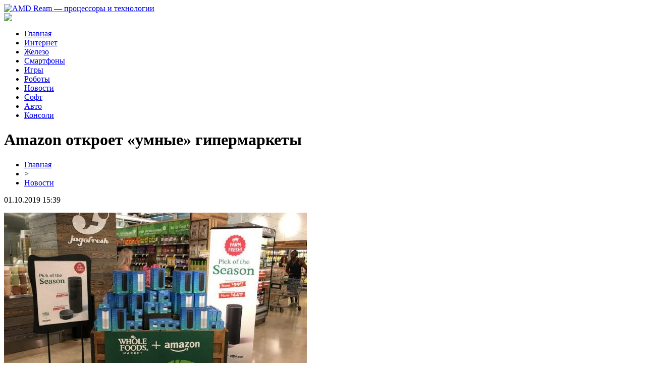

--- FILE ---
content_type: text/html; charset=UTF-8
request_url: http://www.amdream.ru/amazon-otkroet-umnye-gipermarkety/
body_size: 6306
content:
<!DOCTYPE html PUBLIC "-//W3C//DTD XHTML 1.0 Transitional//EN" "http://www.w3.org/TR/xhtml1/DTD/xhtml1-transitional.dtd">
<html xmlns="http://www.w3.org/1999/xhtml">
<head>
<meta http-equiv="Content-Type" content="text/html; charset=utf-8" />

<title>Amazon откроет «умные» гипермаркеты</title>
<meta name="description" content="Сотрудники компании объясняют внедрение технологии компьютерного зрения в торговые заведения избавить покупателей от очередей и ускорить процесс продаж. Amazon откроет «умные» гипермаркеты Whole Foods с компьютерным зрением, в которых потребители смогут приобретать товары и рассчитываться за них благодаря собственными мобильным устройствам. В этих магазинах откажутся от кассиров и прочих сотрудников." />
<meta name="keywords" content="Amazon, откроет, умные, гипермаркеты" />

<link rel="Shortcut Icon" href="http://www.amdream.ru/favicon.png" type="image/x-icon" />
<link rel="stylesheet" href="http://www.amdream.ru/wp-content/themes/site/style.css" type="text/css" />
<link href='http://fonts.googleapis.com/css?family=Cuprum:400,400italic&subset=cyrillic' rel='stylesheet' type='text/css'><meta name='robots' content='max-image-preview:large' />
<style id='classic-theme-styles-inline-css' type='text/css'>
/*! This file is auto-generated */
.wp-block-button__link{color:#fff;background-color:#32373c;border-radius:9999px;box-shadow:none;text-decoration:none;padding:calc(.667em + 2px) calc(1.333em + 2px);font-size:1.125em}.wp-block-file__button{background:#32373c;color:#fff;text-decoration:none}
</style>
<style id='global-styles-inline-css' type='text/css'>
body{--wp--preset--color--black: #000000;--wp--preset--color--cyan-bluish-gray: #abb8c3;--wp--preset--color--white: #ffffff;--wp--preset--color--pale-pink: #f78da7;--wp--preset--color--vivid-red: #cf2e2e;--wp--preset--color--luminous-vivid-orange: #ff6900;--wp--preset--color--luminous-vivid-amber: #fcb900;--wp--preset--color--light-green-cyan: #7bdcb5;--wp--preset--color--vivid-green-cyan: #00d084;--wp--preset--color--pale-cyan-blue: #8ed1fc;--wp--preset--color--vivid-cyan-blue: #0693e3;--wp--preset--color--vivid-purple: #9b51e0;--wp--preset--gradient--vivid-cyan-blue-to-vivid-purple: linear-gradient(135deg,rgba(6,147,227,1) 0%,rgb(155,81,224) 100%);--wp--preset--gradient--light-green-cyan-to-vivid-green-cyan: linear-gradient(135deg,rgb(122,220,180) 0%,rgb(0,208,130) 100%);--wp--preset--gradient--luminous-vivid-amber-to-luminous-vivid-orange: linear-gradient(135deg,rgba(252,185,0,1) 0%,rgba(255,105,0,1) 100%);--wp--preset--gradient--luminous-vivid-orange-to-vivid-red: linear-gradient(135deg,rgba(255,105,0,1) 0%,rgb(207,46,46) 100%);--wp--preset--gradient--very-light-gray-to-cyan-bluish-gray: linear-gradient(135deg,rgb(238,238,238) 0%,rgb(169,184,195) 100%);--wp--preset--gradient--cool-to-warm-spectrum: linear-gradient(135deg,rgb(74,234,220) 0%,rgb(151,120,209) 20%,rgb(207,42,186) 40%,rgb(238,44,130) 60%,rgb(251,105,98) 80%,rgb(254,248,76) 100%);--wp--preset--gradient--blush-light-purple: linear-gradient(135deg,rgb(255,206,236) 0%,rgb(152,150,240) 100%);--wp--preset--gradient--blush-bordeaux: linear-gradient(135deg,rgb(254,205,165) 0%,rgb(254,45,45) 50%,rgb(107,0,62) 100%);--wp--preset--gradient--luminous-dusk: linear-gradient(135deg,rgb(255,203,112) 0%,rgb(199,81,192) 50%,rgb(65,88,208) 100%);--wp--preset--gradient--pale-ocean: linear-gradient(135deg,rgb(255,245,203) 0%,rgb(182,227,212) 50%,rgb(51,167,181) 100%);--wp--preset--gradient--electric-grass: linear-gradient(135deg,rgb(202,248,128) 0%,rgb(113,206,126) 100%);--wp--preset--gradient--midnight: linear-gradient(135deg,rgb(2,3,129) 0%,rgb(40,116,252) 100%);--wp--preset--font-size--small: 13px;--wp--preset--font-size--medium: 20px;--wp--preset--font-size--large: 36px;--wp--preset--font-size--x-large: 42px;--wp--preset--spacing--20: 0.44rem;--wp--preset--spacing--30: 0.67rem;--wp--preset--spacing--40: 1rem;--wp--preset--spacing--50: 1.5rem;--wp--preset--spacing--60: 2.25rem;--wp--preset--spacing--70: 3.38rem;--wp--preset--spacing--80: 5.06rem;--wp--preset--shadow--natural: 6px 6px 9px rgba(0, 0, 0, 0.2);--wp--preset--shadow--deep: 12px 12px 50px rgba(0, 0, 0, 0.4);--wp--preset--shadow--sharp: 6px 6px 0px rgba(0, 0, 0, 0.2);--wp--preset--shadow--outlined: 6px 6px 0px -3px rgba(255, 255, 255, 1), 6px 6px rgba(0, 0, 0, 1);--wp--preset--shadow--crisp: 6px 6px 0px rgba(0, 0, 0, 1);}:where(.is-layout-flex){gap: 0.5em;}:where(.is-layout-grid){gap: 0.5em;}body .is-layout-flex{display: flex;}body .is-layout-flex{flex-wrap: wrap;align-items: center;}body .is-layout-flex > *{margin: 0;}body .is-layout-grid{display: grid;}body .is-layout-grid > *{margin: 0;}:where(.wp-block-columns.is-layout-flex){gap: 2em;}:where(.wp-block-columns.is-layout-grid){gap: 2em;}:where(.wp-block-post-template.is-layout-flex){gap: 1.25em;}:where(.wp-block-post-template.is-layout-grid){gap: 1.25em;}.has-black-color{color: var(--wp--preset--color--black) !important;}.has-cyan-bluish-gray-color{color: var(--wp--preset--color--cyan-bluish-gray) !important;}.has-white-color{color: var(--wp--preset--color--white) !important;}.has-pale-pink-color{color: var(--wp--preset--color--pale-pink) !important;}.has-vivid-red-color{color: var(--wp--preset--color--vivid-red) !important;}.has-luminous-vivid-orange-color{color: var(--wp--preset--color--luminous-vivid-orange) !important;}.has-luminous-vivid-amber-color{color: var(--wp--preset--color--luminous-vivid-amber) !important;}.has-light-green-cyan-color{color: var(--wp--preset--color--light-green-cyan) !important;}.has-vivid-green-cyan-color{color: var(--wp--preset--color--vivid-green-cyan) !important;}.has-pale-cyan-blue-color{color: var(--wp--preset--color--pale-cyan-blue) !important;}.has-vivid-cyan-blue-color{color: var(--wp--preset--color--vivid-cyan-blue) !important;}.has-vivid-purple-color{color: var(--wp--preset--color--vivid-purple) !important;}.has-black-background-color{background-color: var(--wp--preset--color--black) !important;}.has-cyan-bluish-gray-background-color{background-color: var(--wp--preset--color--cyan-bluish-gray) !important;}.has-white-background-color{background-color: var(--wp--preset--color--white) !important;}.has-pale-pink-background-color{background-color: var(--wp--preset--color--pale-pink) !important;}.has-vivid-red-background-color{background-color: var(--wp--preset--color--vivid-red) !important;}.has-luminous-vivid-orange-background-color{background-color: var(--wp--preset--color--luminous-vivid-orange) !important;}.has-luminous-vivid-amber-background-color{background-color: var(--wp--preset--color--luminous-vivid-amber) !important;}.has-light-green-cyan-background-color{background-color: var(--wp--preset--color--light-green-cyan) !important;}.has-vivid-green-cyan-background-color{background-color: var(--wp--preset--color--vivid-green-cyan) !important;}.has-pale-cyan-blue-background-color{background-color: var(--wp--preset--color--pale-cyan-blue) !important;}.has-vivid-cyan-blue-background-color{background-color: var(--wp--preset--color--vivid-cyan-blue) !important;}.has-vivid-purple-background-color{background-color: var(--wp--preset--color--vivid-purple) !important;}.has-black-border-color{border-color: var(--wp--preset--color--black) !important;}.has-cyan-bluish-gray-border-color{border-color: var(--wp--preset--color--cyan-bluish-gray) !important;}.has-white-border-color{border-color: var(--wp--preset--color--white) !important;}.has-pale-pink-border-color{border-color: var(--wp--preset--color--pale-pink) !important;}.has-vivid-red-border-color{border-color: var(--wp--preset--color--vivid-red) !important;}.has-luminous-vivid-orange-border-color{border-color: var(--wp--preset--color--luminous-vivid-orange) !important;}.has-luminous-vivid-amber-border-color{border-color: var(--wp--preset--color--luminous-vivid-amber) !important;}.has-light-green-cyan-border-color{border-color: var(--wp--preset--color--light-green-cyan) !important;}.has-vivid-green-cyan-border-color{border-color: var(--wp--preset--color--vivid-green-cyan) !important;}.has-pale-cyan-blue-border-color{border-color: var(--wp--preset--color--pale-cyan-blue) !important;}.has-vivid-cyan-blue-border-color{border-color: var(--wp--preset--color--vivid-cyan-blue) !important;}.has-vivid-purple-border-color{border-color: var(--wp--preset--color--vivid-purple) !important;}.has-vivid-cyan-blue-to-vivid-purple-gradient-background{background: var(--wp--preset--gradient--vivid-cyan-blue-to-vivid-purple) !important;}.has-light-green-cyan-to-vivid-green-cyan-gradient-background{background: var(--wp--preset--gradient--light-green-cyan-to-vivid-green-cyan) !important;}.has-luminous-vivid-amber-to-luminous-vivid-orange-gradient-background{background: var(--wp--preset--gradient--luminous-vivid-amber-to-luminous-vivid-orange) !important;}.has-luminous-vivid-orange-to-vivid-red-gradient-background{background: var(--wp--preset--gradient--luminous-vivid-orange-to-vivid-red) !important;}.has-very-light-gray-to-cyan-bluish-gray-gradient-background{background: var(--wp--preset--gradient--very-light-gray-to-cyan-bluish-gray) !important;}.has-cool-to-warm-spectrum-gradient-background{background: var(--wp--preset--gradient--cool-to-warm-spectrum) !important;}.has-blush-light-purple-gradient-background{background: var(--wp--preset--gradient--blush-light-purple) !important;}.has-blush-bordeaux-gradient-background{background: var(--wp--preset--gradient--blush-bordeaux) !important;}.has-luminous-dusk-gradient-background{background: var(--wp--preset--gradient--luminous-dusk) !important;}.has-pale-ocean-gradient-background{background: var(--wp--preset--gradient--pale-ocean) !important;}.has-electric-grass-gradient-background{background: var(--wp--preset--gradient--electric-grass) !important;}.has-midnight-gradient-background{background: var(--wp--preset--gradient--midnight) !important;}.has-small-font-size{font-size: var(--wp--preset--font-size--small) !important;}.has-medium-font-size{font-size: var(--wp--preset--font-size--medium) !important;}.has-large-font-size{font-size: var(--wp--preset--font-size--large) !important;}.has-x-large-font-size{font-size: var(--wp--preset--font-size--x-large) !important;}
.wp-block-navigation a:where(:not(.wp-element-button)){color: inherit;}
:where(.wp-block-post-template.is-layout-flex){gap: 1.25em;}:where(.wp-block-post-template.is-layout-grid){gap: 1.25em;}
:where(.wp-block-columns.is-layout-flex){gap: 2em;}:where(.wp-block-columns.is-layout-grid){gap: 2em;}
.wp-block-pullquote{font-size: 1.5em;line-height: 1.6;}
</style>
<script type="text/javascript" id="wp-postviews-cache-js-extra">
/* <![CDATA[ */
var viewsCacheL10n = {"admin_ajax_url":"http:\/\/www.amdream.ru\/wp-admin\/admin-ajax.php","post_id":"3149"};
/* ]]> */
</script>
<script type="text/javascript" src="http://www.amdream.ru/wp-content/plugins/post-views-counter-x/postviews-cache.js?ver=6.5.5" id="wp-postviews-cache-js"></script>
<link rel="canonical" href="http://www.amdream.ru/amazon-otkroet-umnye-gipermarkety/" />
<link rel="alternate" type="application/json+oembed" href="http://www.amdream.ru/wp-json/oembed/1.0/embed?url=http%3A%2F%2Fwww.amdream.ru%2Famazon-otkroet-umnye-gipermarkety%2F" />
<link rel="alternate" type="text/xml+oembed" href="http://www.amdream.ru/wp-json/oembed/1.0/embed?url=http%3A%2F%2Fwww.amdream.ru%2Famazon-otkroet-umnye-gipermarkety%2F&#038;format=xml" />
</head>

<body>

<div id="headmid">
	<div id="headmidleft">
		<a href="http://www.amdream.ru/" title="AMD Ream &#8212; процессоры и технологии"><img src="http://www.amdream.ru/wp-content/themes/site/images/logo.png" alt="AMD Ream &#8212; процессоры и технологии" /></a>
	</div>
	<div id="headmidright">
		<div class="hileft">
			
		</div>
		<div class="hiright">
			<img src="http://www.amdream.ru/wp-content/themes/site/images/search.png" />
		</div>
	</div>
</div>


<div id="prebot">
<div id="headbot">
	<ul>
		<li><a href="http://www.amdream.ru">Главная</a></li>
		<li><a href="http://www.amdream.ru/index.php?s=интернет">Интернет</a></li>
		<li><a href="http://www.amdream.ru/index.php?s=процессор">Железо</a></li>
		<li><a href="http://www.amdream.ru/index.php?s=смартфон">Смартфоны</a></li>
		<li><a href="http://www.amdream.ru/index.php?s=игр">Игры</a></li>
		<li><a href="http://www.amdream.ru/index.php?s=робот">Роботы</a></li>
		<li><a href="http://www.amdream.ru/news/">Новости</a></li>
		<li><a href="http://www.amdream.ru/index.php?s=программ">Софт</a></li>
		<li><a href="http://www.amdream.ru/index.php?s=авто">Авто</a></li>
		<li><a href="http://www.amdream.ru/index.php?s=консол">Консоли</a></li>
	</ul>
</div>
</div>


<div id="main">
<div id="content">
	<h1>Amazon откроет «умные» гипермаркеты</h1>
	<div class="inlenta">
		<div id="breadcrumb"><ul><li><a href="http://www.amdream.ru">Главная</a></li><li>&gt;</li><li><a href="http://www.amdream.ru/news/">Новости</a></li></ul></div>		<div id="datecont">01.10.2019 15:39</div>
	</div>
			
	<div id="samtext">
						<p><img src="http://www.amdream.ru/wp-content/uploads/2019/05/1543822250_36475628760_b619282122_b-600x375.jpg" alt="Amazon откроет «умные» гипермаркеты" title="Amazon откроет «умные» гипермаркеты" /></p>			
<p>Сотрудники компании объясняют внедрение технологии компьютерного зрения в торговые заведения избавить покупателей от очередей и ускорить процесс продаж.</p>
<p>Amazon откроет «умные» гипермаркеты Whole Foods с компьютерным зрением, в которых потребители смогут приобретать товары и рассчитываться за них благодаря собственными мобильным устройствам. В этих магазинах откажутся от кассиров и прочих сотрудников. Процесс продаж полностью автоматизируют. Посетителям останется просто взять необходимое в смарт-гипермаркетах и уйти. Финансовые средства автоматически спишутся с банковского счета покупателей.</p>
<p>Работники Amazon сообщили о некоторых проблемах реализации данного проекта. Во-первых, до конца неизвестно, как технология станет отслеживать качество свежих или замороженных продуктов, скрытых под стеклом. Во-вторых, немаловажную роль на внедрение программы оказывают покупатели. Представители Amazon провели опрос клиентов и выяснили, что многие из них предпочитают общаться с кассирами и продавцами, а не приобретать товары благодаря мобильным приложениям, даже если это чревато потерей времени.</p>
		
			</div>	

<div id="alsor">
<p><img src="http://www.amdream.ru/wp-content/themes/site/images/li.png" width="6" height="9" style="margin-right:6px;" /><a href="http://www.amdream.ru/kak-sorvat-dzhot-v-ono/">Как сорвать джекпот в онлайн казино</a></p>
<p><img src="http://www.amdream.ru/wp-content/themes/site/images/li.png" width="6" height="9" style="margin-right:6px;" /><a href="http://www.amdream.ru/kak-crm-sistemy-transformiruyut-b2b-prodazhi-strategii-povysheniya-effektivnosti-i-ukrepleniya-klientskih-otnoshenij/">Как CRM-системы трансформируют B2B продажи: стратегии повышения эффективности и укрепления клиентских отношений</a></p>
<p><img src="http://www.amdream.ru/wp-content/themes/site/images/li.png" width="6" height="9" style="margin-right:6px;" /><a href="http://www.amdream.ru/filosofiya-bankovskih-kart-put-k-finansovoj-svobode/">Философия банковских карт: путь к финансовой свободе</a></p>
<p><img src="http://www.amdream.ru/wp-content/themes/site/images/li.png" width="6" height="9" style="margin-right:6px;" /><a href="http://www.amdream.ru/kak-ispolzovat-zacherknutyj-tekst-v-telegram-dlya-vydeleniya-informaczii/">Как использовать зачеркнутый текст в Telegram для выделения информации?</a></p>
<p><img src="http://www.amdream.ru/wp-content/themes/site/images/li.png" width="6" height="9" style="margin-right:6px;" /><a href="http://www.amdream.ru/planshet-karmannyj-portal-v-mir-bezgranichnyh-vozmozhnostej/">Планшет: Карманный портал в мир безграничных возможностей</a></p>
</div>



</div>

<div id="sidebar">
	<div class="sidka">
		<div class="zagolovok2">Последние новости</div>
		<div class="sideother">
				<div class="samsite">
			<div class="timko">01:27</div>
			<div class="silko"><p><a href="http://www.amdream.ru/kak-sorvat-dzhot-v-ono/">Как сорвать джекпот в онлайн казино</a></p></div>
		</div>	
				<div class="samsite">
			<div class="timko">20:46</div>
			<div class="silko"><p><a href="http://www.amdream.ru/kak-crm-sistemy-transformiruyut-b2b-prodazhi-strategii-povysheniya-effektivnosti-i-ukrepleniya-klientskih-otnoshenij/">Как CRM-системы трансформируют B2B продажи: стратегии повышения эффективности и укрепления клиентских отношений</a></p></div>
		</div>	
				<div class="samsite">
			<div class="timko">07:03</div>
			<div class="silko"><p><a href="http://www.amdream.ru/filosofiya-bankovskih-kart-put-k-finansovoj-svobode/">Философия банковских карт: путь к финансовой свободе</a></p></div>
		</div>	
				<div class="samsite">
			<div class="timko">01:24</div>
			<div class="silko"><p><a href="http://www.amdream.ru/kak-ispolzovat-zacherknutyj-tekst-v-telegram-dlya-vydeleniya-informaczii/">Как использовать зачеркнутый текст в Telegram для выделения информации?</a></p></div>
		</div>	
				<div class="samsite">
			<div class="timko">01:00</div>
			<div class="silko"><p><a href="http://www.amdream.ru/planshet-karmannyj-portal-v-mir-bezgranichnyh-vozmozhnostej/">Планшет: Карманный портал в мир безграничных возможностей</a></p></div>
		</div>	
				<div class="samsite">
			<div class="timko">12:23</div>
			<div class="silko"><p><a href="http://www.amdream.ru/it-resheniya-prokachaj-svoj-biznes/">IT-решения: прокачай свой бизнес!</a></p></div>
		</div>	
				<div class="samsite">
			<div class="timko">11:45</div>
			<div class="silko"><p><a href="http://www.amdream.ru/avtomobili-ne-tolko-punkty-a-i-b-no-i-simvol-progressa/">Автомобили - не только пункты “а” и “б”, но и символ прогресса</a></p></div>
		</div>	
				<div class="samsite">
			<div class="timko">22:06</div>
			<div class="silko"><p><a href="http://www.amdream.ru/dopolnennaya-realnost-klyuch-k-uspehu-v-onlajn-biznese/">Дополненная реальность: Ключ к успеху в онлайн-бизнесе</a></p></div>
		</div>	
				<div class="samsite">
			<div class="timko">21:33</div>
			<div class="silko"><p><a href="http://www.amdream.ru/unichtozhenie-muravev-s-kompaniej-marafet/">Уничтожение Муравьев с Компанией Марафет</a></p></div>
		</div>	
				<div class="samsite">
			<div class="timko">07:27</div>
			<div class="silko"><p><a href="http://www.amdream.ru/peredovoe-rezervuarnoe-oborudovanie-ot-kontur-ds/">Передовое резервуарное оборудование от Контур-ДС</a></p></div>
		</div>	
				<div class="samsite">
			<div class="timko">15:25</div>
			<div class="silko"><p><a href="http://www.amdream.ru/sovremennye-personalnye-mini-kompyutery-minisforum/">Современные персональные мини компьютеры MinisForum</a></p></div>
		</div>	
				<div class="samsite">
			<div class="timko">00:19</div>
			<div class="silko"><p><a href="http://www.amdream.ru/razrabotka-programmno-apparatnyh-kompleksov-i-vstroennyh-sistem/">Разработка программно-аппаратных комплексов и встроенных систем</a></p></div>
		</div>	
				<div class="samsite">
			<div class="timko">00:04</div>
			<div class="silko"><p><a href="http://www.amdream.ru/personalnyj-sajt-dlya-biznesa/">Персональный сайт для бизнеса</a></p></div>
		</div>	
				<div class="samsite">
			<div class="timko">14:59</div>
			<div class="silko"><p><a href="http://www.amdream.ru/bk-fonbet-prilozhenie-i-stavki-na-kibersport/">БК Фонбет: приложение и ставки на киберспорт</a></p></div>
		</div>	
				<div class="samsite">
			<div class="timko">12:35</div>
			<div class="silko"><p><a href="http://www.amdream.ru/kachestvennyj-samoreguliruyushhijsya-greyushhij-kabel-nedorogo/">Качественный саморегулирующийся греющий кабель недорого</a></p></div>
		</div>	
				<div class="samsite">
			<div class="timko">13:43</div>
			<div class="silko"><p><a href="http://www.amdream.ru/xiaomi-redmi-note-8-rasprostranennye-polomki/">Xiaomi Redmi Note 8: распространенные поломки</a></p></div>
		</div>	
				<div class="samsite">
			<div class="timko">00:38</div>
			<div class="silko"><p><a href="http://www.amdream.ru/betting-hobbi-kotoroe-mozhet-prinosit-stabilnyj-profit/">Беттинг: хобби, которое может приносить стабильный профит</a></p></div>
		</div>	
				<div class="samsite">
			<div class="timko">00:06</div>
			<div class="silko"><p><a href="http://www.amdream.ru/srochnaya-kompyuternaya-pomoshh-v-moskve/">Срочная компьютерная помощь в Москве</a></p></div>
		</div>	
				<div class="samsite">
			<div class="timko">16:39</div>
			<div class="silko"><p><a href="http://www.amdream.ru/razrabotka-korporativnogo-sajta-kompanii/">Разработка корпоративного сайта компании</a></p></div>
		</div>	
				<div class="samsite">
			<div class="timko">15:52</div>
			<div class="silko"><p><a href="http://www.amdream.ru/podklyuchenie-k-besprovodnomu-internetu-v-chastnom-dome/">Подключение к беспроводному интернету в частном доме</a></p></div>
		</div>	
				<div class="samsite">
			<div class="timko">15:39</div>
			<div class="silko"><p><a href="http://www.amdream.ru/reports.html">Отчеты по Википедии</a></p></div>
		</div>	
		</div>
	</div>
	
	<div class="sidka">
		<div class="zagolovok2">Выбор редакции</div>
		<div class="sideother">
				<div class="samsite">
			<div class="timko">09:43</div>
			<div class="silko"><p><a href="http://www.amdream.ru/v-android-q-dobavyat-analog-face-id/">В Android Q добавят аналог Face ID</a></p></div>
		</div>	
				<div class="samsite">
			<div class="timko">07:34</div>
			<div class="silko"><p><a href="http://www.amdream.ru/blackberry-zanimaetsya-razrabotkoj-novogo-smartfona-adula/">Blackberry занимается разработкой нового смартфона Adula</a></p></div>
		</div>	
				<div class="samsite">
			<div class="timko">22:19</div>
			<div class="silko"><p><a href="http://www.amdream.ru/stali-izvestny-speczifikaczii-mobilnyh-videokart-geforce-rtx-max-q/">Стали известны спецификации мобильных видеокарт GeForce RTX Max-Q</a></p></div>
		</div>	
				</div>
	</div>

</div>
</div>



<div id="infootmenu">
<div id="footmenu">
	<ul>
		<li><a href="http://www.amdream.ru">Главная</a></li>
		<li><a href="http://www.amdream.ru/index.php?s=интернет">Интернет</a></li>
		<li><a href="http://www.amdream.ru/index.php?s=процессор">Железо</a></li>
		<li><a href="http://www.amdream.ru/index.php?s=смартфон">Смартфоны</a></li>
		<li><a href="http://www.amdream.ru/index.php?s=игр">Игры</a></li>
		<li><a href="http://www.amdream.ru/index.php?s=робот">Роботы</a></li>
		<li><a href="http://www.amdream.ru/news/">Новости</a></li>
		<li><a href="http://www.amdream.ru/index.php?s=программ">Софт</a></li>
		<li><a href="http://www.amdream.ru/index.php?s=авто">Авто</a></li>
		<li><a href="http://www.amdream.ru/index.php?s=консол">Консоли</a></li>
		<li><a href="http://www.amdream.ru/lenta/">Лента</a></li>
	</ul>
</div>
</div>

<div id="prefootfoot">
<div id="footfoot">
	<div class="footleft">
		2026 &copy; "<a href="http://www.amdream.ru/">AMD Ream &#8212; процессоры и технологии</a>". Все права защищены.
	</div>
	<div class="footright">
		<img src="http://1by.by/mails/amdreamru.png" /> | <a href="http://www.amdream.ru/sitemap.xml">Карта сайта</a> | <a href="http://www.amdream.ru/sitemapx.xml">SM</a>
	</div>
</div>
</div>

<!--noindex-->
<img src="https://mc.yandex.ru/watch/53749343" style="position:absolute; left:-9999px;" alt="" /><!--/noindex-->

</body>

</html>